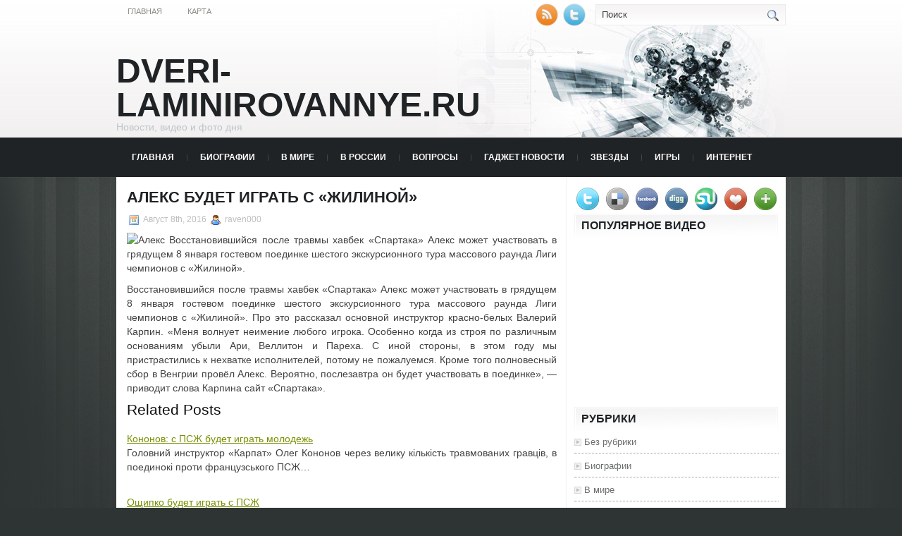

--- FILE ---
content_type: text/html; charset=UTF-8
request_url: https://dveri-laminirovannye.ru/aleks-budet-igrat-s-zhilinoj/
body_size: 8867
content:
<!DOCTYPE html PUBLIC "-//W3C//DTD XHTML 1.0 Transitional//EN" "http://www.w3.org/TR/xhtml1/DTD/xhtml1-transitional.dtd">
<html xmlns="http://www.w3.org/1999/xhtml" lang="ru-RU">

<head profile="http://gmpg.org/xfn/11">
<meta http-equiv="Content-Type" content="text/html; charset=UTF-8" />
<meta name="telderi" content="2acf7bd1497bbd9d58fa66ef110fb217" />

<title>Алекс будет играть с «Жилиной» | Dveri-Laminirovannye.ru</title>
<link rel="stylesheet" href="https://dveri-laminirovannye.ru/wp-content/themes/Technologic/css/screen.css" type="text/css" media="screen, projection" />
<link rel="stylesheet" href="https://dveri-laminirovannye.ru/wp-content/themes/Technologic/css/print.css" type="text/css" media="print" />
<!--[if IE]><link rel="stylesheet" href="https://dveri-laminirovannye.ru/wp-content/themes/Technologic/css/ie.css" type="text/css" media="screen, projection"><![endif]-->
<link rel="stylesheet" href="https://dveri-laminirovannye.ru/wp-content/themes/Technologic/style.css" type="text/css" media="screen" />

<!--[if IE 6]>
	<script src="https://dveri-laminirovannye.ru/wp-content/themes/Technologic/js/pngfix.js"></script>
<![endif]--> 
<link rel="alternate" type="application/rss+xml" title="Dveri-Laminirovannye.ru RSS Feed" href="https://dveri-laminirovannye.ru/feed/" />
<link rel="alternate" type="application/atom+xml" title="Dveri-Laminirovannye.ru Atom Feed" href="https://dveri-laminirovannye.ru/feed/atom/" />
<link rel="pingback" href="https://dveri-laminirovannye.ru/xmlrpc.php" />

<script src="https://dveri-laminirovannye.ru/wp-content/themes/Technologic/menu/mootools-1.2.5-core-yc.js" type="text/javascript"></script>
<link rel="stylesheet" href="https://dveri-laminirovannye.ru/wp-content/themes/Technologic/menu/MenuMatic.css" type="text/css" media="screen" charset="utf-8" />
<!--[if lt IE 7]>
	<link rel="stylesheet" href="https://dveri-laminirovannye.ru/wp-content/themes/Technologic/menu/MenuMatic-ie6.css" type="text/css" media="screen" charset="utf-8" />
<![endif]-->
<!-- Load the MenuMatic Class -->
<script src="https://dveri-laminirovannye.ru/wp-content/themes/Technologic/menu/MenuMatic_0.68.3.js" type="text/javascript" charset="utf-8"></script>



<!-- All In One SEO Pack 3.5.2[379,454] -->
<meta name="description"  content="Восстановившийся после травмы хавбек &quot;Спартака&quot; Алекс может участвовать в грядущем 8 января гостевом поединке шестого экскурсионного тура массового раунда Лиги" />

<script type="application/ld+json" class="aioseop-schema">{"@context":"https://schema.org","@graph":[{"@type":"Organization","@id":"https://dveri-laminirovannye.ru/#organization","url":"https://dveri-laminirovannye.ru/","name":"Dveri-Laminirovannye.ru","sameAs":[]},{"@type":"WebSite","@id":"https://dveri-laminirovannye.ru/#website","url":"https://dveri-laminirovannye.ru/","name":"Dveri-Laminirovannye.ru","publisher":{"@id":"https://dveri-laminirovannye.ru/#organization"},"potentialAction":{"@type":"SearchAction","target":"https://dveri-laminirovannye.ru/?s={search_term_string}","query-input":"required name=search_term_string"}},{"@type":"WebPage","@id":"https://dveri-laminirovannye.ru/aleks-budet-igrat-s-zhilinoj/#webpage","url":"https://dveri-laminirovannye.ru/aleks-budet-igrat-s-zhilinoj/","inLanguage":"ru-RU","name":"Алекс будет играть с \"Жилиной\"","isPartOf":{"@id":"https://dveri-laminirovannye.ru/#website"},"breadcrumb":{"@id":"https://dveri-laminirovannye.ru/aleks-budet-igrat-s-zhilinoj/#breadcrumblist"},"datePublished":"2016-08-07T21:54:33+00:00","dateModified":"2016-08-07T21:54:33+00:00"},{"@type":"Article","@id":"https://dveri-laminirovannye.ru/aleks-budet-igrat-s-zhilinoj/#article","isPartOf":{"@id":"https://dveri-laminirovannye.ru/aleks-budet-igrat-s-zhilinoj/#webpage"},"author":{"@id":"https://dveri-laminirovannye.ru/author/raven000/#author"},"headline":"Алекс будет играть с &#171;Жилиной&#187;","datePublished":"2016-08-07T21:54:33+00:00","dateModified":"2016-08-07T21:54:33+00:00","commentCount":0,"mainEntityOfPage":{"@id":"https://dveri-laminirovannye.ru/aleks-budet-igrat-s-zhilinoj/#webpage"},"publisher":{"@id":"https://dveri-laminirovannye.ru/#organization"},"articleSection":"Происшествия"},{"@type":"Person","@id":"https://dveri-laminirovannye.ru/author/raven000/#author","name":"raven000","sameAs":[],"image":{"@type":"ImageObject","@id":"https://dveri-laminirovannye.ru/#personlogo","url":"https://secure.gravatar.com/avatar/cfe7b6a6acc1885c15d67ef140ca458e?s=96&d=mm&r=g","width":96,"height":96,"caption":"raven000"}},{"@type":"BreadcrumbList","@id":"https://dveri-laminirovannye.ru/aleks-budet-igrat-s-zhilinoj/#breadcrumblist","itemListElement":[{"@type":"ListItem","position":1,"item":{"@type":"WebPage","@id":"https://dveri-laminirovannye.ru/","url":"https://dveri-laminirovannye.ru/","name":"Dveri-Laminirovannye.ru"}},{"@type":"ListItem","position":2,"item":{"@type":"WebPage","@id":"https://dveri-laminirovannye.ru/aleks-budet-igrat-s-zhilinoj/","url":"https://dveri-laminirovannye.ru/aleks-budet-igrat-s-zhilinoj/","name":"Алекс будет играть с \"Жилиной\""}}]}]}</script>
<link rel="canonical" href="https://dveri-laminirovannye.ru/aleks-budet-igrat-s-zhilinoj/" />
<!-- All In One SEO Pack -->
<link rel='dns-prefetch' href='//s.w.org' />
<link rel="alternate" type="application/rss+xml" title="Dveri-Laminirovannye.ru &raquo; Лента комментариев к &laquo;Алекс будет играть с &#171;Жилиной&#187;&raquo;" href="https://dveri-laminirovannye.ru/aleks-budet-igrat-s-zhilinoj/feed/" />
		<script type="text/javascript">
			window._wpemojiSettings = {"baseUrl":"https:\/\/s.w.org\/images\/core\/emoji\/11\/72x72\/","ext":".png","svgUrl":"https:\/\/s.w.org\/images\/core\/emoji\/11\/svg\/","svgExt":".svg","source":{"concatemoji":"https:\/\/dveri-laminirovannye.ru\/wp-includes\/js\/wp-emoji-release.min.js?ver=4.9.18"}};
			!function(e,a,t){var n,r,o,i=a.createElement("canvas"),p=i.getContext&&i.getContext("2d");function s(e,t){var a=String.fromCharCode;p.clearRect(0,0,i.width,i.height),p.fillText(a.apply(this,e),0,0);e=i.toDataURL();return p.clearRect(0,0,i.width,i.height),p.fillText(a.apply(this,t),0,0),e===i.toDataURL()}function c(e){var t=a.createElement("script");t.src=e,t.defer=t.type="text/javascript",a.getElementsByTagName("head")[0].appendChild(t)}for(o=Array("flag","emoji"),t.supports={everything:!0,everythingExceptFlag:!0},r=0;r<o.length;r++)t.supports[o[r]]=function(e){if(!p||!p.fillText)return!1;switch(p.textBaseline="top",p.font="600 32px Arial",e){case"flag":return s([55356,56826,55356,56819],[55356,56826,8203,55356,56819])?!1:!s([55356,57332,56128,56423,56128,56418,56128,56421,56128,56430,56128,56423,56128,56447],[55356,57332,8203,56128,56423,8203,56128,56418,8203,56128,56421,8203,56128,56430,8203,56128,56423,8203,56128,56447]);case"emoji":return!s([55358,56760,9792,65039],[55358,56760,8203,9792,65039])}return!1}(o[r]),t.supports.everything=t.supports.everything&&t.supports[o[r]],"flag"!==o[r]&&(t.supports.everythingExceptFlag=t.supports.everythingExceptFlag&&t.supports[o[r]]);t.supports.everythingExceptFlag=t.supports.everythingExceptFlag&&!t.supports.flag,t.DOMReady=!1,t.readyCallback=function(){t.DOMReady=!0},t.supports.everything||(n=function(){t.readyCallback()},a.addEventListener?(a.addEventListener("DOMContentLoaded",n,!1),e.addEventListener("load",n,!1)):(e.attachEvent("onload",n),a.attachEvent("onreadystatechange",function(){"complete"===a.readyState&&t.readyCallback()})),(n=t.source||{}).concatemoji?c(n.concatemoji):n.wpemoji&&n.twemoji&&(c(n.twemoji),c(n.wpemoji)))}(window,document,window._wpemojiSettings);
		</script>
		<style type="text/css">
img.wp-smiley,
img.emoji {
	display: inline !important;
	border: none !important;
	box-shadow: none !important;
	height: 1em !important;
	width: 1em !important;
	margin: 0 .07em !important;
	vertical-align: -0.1em !important;
	background: none !important;
	padding: 0 !important;
}
</style>
<link rel='https://api.w.org/' href='https://dveri-laminirovannye.ru/wp-json/' />
<link rel="EditURI" type="application/rsd+xml" title="RSD" href="https://dveri-laminirovannye.ru/xmlrpc.php?rsd" />
<link rel="wlwmanifest" type="application/wlwmanifest+xml" href="https://dveri-laminirovannye.ru/wp-includes/wlwmanifest.xml" /> 
<link rel='prev' title='Банковская не довольна действиями КСУ' href='https://dveri-laminirovannye.ru/bankovskaya-ne-dovolna-dejstviyami-ksu/' />
<link rel='next' title='Ахметов: Поединок продемонстрирует, кто такой Луческу' href='https://dveri-laminirovannye.ru/axmetov-poedinok-prodemonstriruet-kto-takoj-luchesku/' />
<meta name="generator" content="WordPress 4.9.18" />
<link rel='shortlink' href='https://dveri-laminirovannye.ru/?p=397' />
<link rel="alternate" type="application/json+oembed" href="https://dveri-laminirovannye.ru/wp-json/oembed/1.0/embed?url=https%3A%2F%2Fdveri-laminirovannye.ru%2Faleks-budet-igrat-s-zhilinoj%2F" />
<link rel="alternate" type="text/xml+oembed" href="https://dveri-laminirovannye.ru/wp-json/oembed/1.0/embed?url=https%3A%2F%2Fdveri-laminirovannye.ru%2Faleks-budet-igrat-s-zhilinoj%2F&#038;format=xml" />
<style type='text/css'>.rp4wp-related-posts ul{width:100%;padding:0;margin:0;float:left;}
.rp4wp-related-posts ul>li{list-style:none;padding:0;margin:0;padding-bottom:20px;clear:both;}
.rp4wp-related-posts ul>li>p{margin:0;padding:0;}
.rp4wp-related-post-image{width:35%;padding-right:25px;-moz-box-sizing:border-box;-webkit-box-sizing:border-box;box-sizing:border-box;float:left;}</style>

</head>
<body>
<script type="text/javascript">
	window.addEvent('domready', function() {			
			var myMenu = new MenuMatic();
	});	
</script>
	<div id="wrapper">
		<div id="container" class="container">  
			<div class="span-24">
				<div class="span-14">
                    <div id="pagemenucontainer">
					
                        <ul id="pagemenu">
    						<li ><a href="http://dveri-laminirovannye.ru/">Главная</a></li>
    						<li class="page_item page-item-2"><a href="https://dveri-laminirovannye.ru/karta/">Карта</a></li>

    					</ul>
                        
                    </div>
				</div>
                
                <div class="span-3 feedtwitter">
					<a href="https://dveri-laminirovannye.ru/feed/"><img src="https://dveri-laminirovannye.ru/wp-content/themes/Technologic/images/rss.png"  style="margin:0 4px 0 0;"  /></a>		
					<a rel="nofollow" href="http://twitter.com/WPTwits" title="Следуй за мной"><img src="https://dveri-laminirovannye.ru/wp-content/themes/Technologic/images/twitter.png"  style="margin:0 4px 0 0; "  title="Следуй за мной" /></a>
				</div>
                
				<div id="topsearch" class="span-7 last">
					 
<div id="search">
    <form method="get" id="searchform" action="https://dveri-laminirovannye.ru/"> 
        <input type="text" value="Поиск" 
            name="s" id="s"  onblur="if (this.value == '')  {this.value = 'Поиск';}"  
            onfocus="if (this.value == 'Поиск') {this.value = '';}" />
        <input type="image" src="https://dveri-laminirovannye.ru/wp-content/themes/Technologic/images/search.gif" style="border:0; vertical-align: top;" /> 
    </form>
</div> 
				</div>
			</div>
				<div id="header" class="span-24">
					<div class="span-12">
						
							<h1><a href="https://dveri-laminirovannye.ru">Dveri-Laminirovannye.ru</a></h1>
							<h2>Новости, видео и фото дня</h2>
							
						
					</div>
					
				
				</div>
			
			<div class="span-24">
				<div id="navcontainer">
					
                            <ul id="nav">
                                <li ><a href="https://dveri-laminirovannye.ru">Главная</a></li>
        							<li class="cat-item cat-item-9"><a href="https://dveri-laminirovannye.ru/category/biografii/" >Биографии</a>
</li>
	<li class="cat-item cat-item-6"><a href="https://dveri-laminirovannye.ru/category/v-mire/" >В мире</a>
</li>
	<li class="cat-item cat-item-11"><a href="https://dveri-laminirovannye.ru/category/v-rossii/" >В России</a>
</li>
	<li class="cat-item cat-item-2"><a href="https://dveri-laminirovannye.ru/category/voprosy/" >Вопросы</a>
</li>
	<li class="cat-item cat-item-21"><a href="https://dveri-laminirovannye.ru/category/gadzhet-novosti/" >Гаджет новости</a>
</li>
	<li class="cat-item cat-item-8"><a href="https://dveri-laminirovannye.ru/category/zvezdy/" >Звезды</a>
</li>
	<li class="cat-item cat-item-28"><a href="https://dveri-laminirovannye.ru/category/igry/" >Игры</a>
</li>
	<li class="cat-item cat-item-30"><a href="https://dveri-laminirovannye.ru/category/internet/" >Интернет</a>
</li>
	<li class="cat-item cat-item-10"><a href="https://dveri-laminirovannye.ru/category/novosti/" >Новости</a>
</li>
	<li class="cat-item cat-item-29"><a href="https://dveri-laminirovannye.ru/category/novosti-it/" >Новости IT</a>
</li>
	<li class="cat-item cat-item-25"><a href="https://dveri-laminirovannye.ru/category/nosimaja-jelektronika/" >Носимая электроника</a>
</li>
	<li class="cat-item cat-item-23"><a href="https://dveri-laminirovannye.ru/category/obzory/" >Обзоры</a>
</li>
	<li class="cat-item cat-item-26"><a href="https://dveri-laminirovannye.ru/category/pk-i-noutbuki/" >ПК и Ноутбуки</a>
</li>
	<li class="cat-item cat-item-24"><a href="https://dveri-laminirovannye.ru/category/planshety/" >Планшеты</a>
</li>
	<li class="cat-item cat-item-4"><a href="https://dveri-laminirovannye.ru/category/proisshestviya/" >Происшествия</a>
</li>
	<li class="cat-item cat-item-5"><a href="https://dveri-laminirovannye.ru/category/regiony/" >Регионы</a>
</li>
	<li class="cat-item cat-item-27"><a href="https://dveri-laminirovannye.ru/category/smartfony/" >Смартфоны</a>
</li>
	<li class="cat-item cat-item-7"><a href="https://dveri-laminirovannye.ru/category/stati/" >Статьи</a>
</li>
	<li class="cat-item cat-item-22"><a href="https://dveri-laminirovannye.ru/category/umnye-veshhi/" >Умные вещи</a>
</li>
	<li class="cat-item cat-item-3"><a href="https://dveri-laminirovannye.ru/category/fakty/" >Факты</a>
</li>
	<li class="cat-item cat-item-20"><a href="https://dveri-laminirovannye.ru/category/foto-i-video/" >Фото и видео</a>
</li>

        					</ul>
                            
				</div>
			</div>	<div class="span-24" id="contentwrap">	
			<div class="span-16">
				<div id="content">	
					
					
					
										
					
						
												<div class="post-397 post type-post status-publish format-standard hentry category-proisshestviya" id="post-397">
							<h2 class="title">Алекс будет играть с &#171;Жилиной&#187;</h2>
							<div class="postdate"><img src="https://dveri-laminirovannye.ru/wp-content/themes/Technologic/images/date.png" /> Август 8th, 2016 <img src="https://dveri-laminirovannye.ru/wp-content/themes/Technologic/images/user.png" /> raven000 </div>
			
							<div class="entry">
								<p><img alt="Алекс" src="http://siteua.org/content/images/280x210/264883.jpg"> Восстановившийся после травмы хавбек &#171;Спартака&#187; Алекс может участвовать в грядущем 8 января гостевом поединке шестого экскурсионного тура массового раунда Лиги чемпионов с &#171;Жилиной&#187;. </p>
<p><p>Восстановившийся после травмы хавбек &#171;Спартака&#187; Алекс может участвовать в грядущем 8 января гостевом поединке шестого экскурсионного тура массового раунда Лиги чемпионов с &#171;Жилиной&#187;. Про это рассказал основной инструктор красно-белых Валерий Карпин.    &#171;Меня волнует неимение любого игрока. Особенно когда из строя по различным основаниям убыли Ари, Веллитон и Пареха. С иной стороны, в этом году мы  пристрастились к нехватке исполнителей, потому не пожалуемся. Кроме того полновесный сбор в Венгрии провёл Алекс. Вероятно, послезавтра он будет участвовать в поединке&#187;, &mdash; приводит слова Карпина сайт &#171;Спартака&#187;.</p></p>
<div class='rp4wp-related-posts'>
<h3>Related Posts</h3>
<ul>
<li><div class='rp4wp-related-post-content'>
<a href='https://dveri-laminirovannye.ru/kononov-s-pszh-budet-igrat-molodezh/'>Кононов: с ПСЖ будет играть молодежь</a><p>Головний инструктор «Карпат» Олег Кононов через велику кількість травмованих гравців, в поединокі проти французського ПСЖ&hellip;</p></div>
</li>
<li><div class='rp4wp-related-post-content'>
<a href='https://dveri-laminirovannye.ru/oshhipko-budet-igrat-s-pszh/'>Ощипко будет играть с ПСЖ</a><p>Игроки "Карпат" к конечному поединку массового раунда Лиги европы будут готовиться в Турции. Про это&hellip;</p></div>
</li>
<li><div class='rp4wp-related-post-content'>
<a href='https://dveri-laminirovannye.ru/obshhestvo-obnaruzhil-vinovatyx-v-incidente-na-poedinke-s-zhilinoj/'>"Общество" обнаружил виноватых в инциденте на поединке с "Жилиной"</a><p>Учредители поединка Лиги чемпионов между столичным "Спартаком" и словацкой "Жилиной" не были способны к выполнению&hellip;</p></div>
</li>
</ul>
</div>
															</div>
							<div class="postmeta"><img src="https://dveri-laminirovannye.ru/wp-content/themes/Technologic/images/folder.png" /> Опубликовано в рубрике <a href="https://dveri-laminirovannye.ru/category/proisshestviya/" rel="category tag">Происшествия</a> </div>
						
							<div class="navigation clearfix">
								<div class="alignleft">&laquo; <a href="https://dveri-laminirovannye.ru/bankovskaya-ne-dovolna-dejstviyami-ksu/" rel="prev">Банковская не довольна действиями КСУ</a></div>
								<div class="alignright"><a href="https://dveri-laminirovannye.ru/axmetov-poedinok-prodemonstriruet-kto-takoj-luchesku/" rel="next">Ахметов: Поединок продемонстрирует, кто такой Луческу</a> &raquo;</div>
							</div>
							
															Вы можете <a href="#respond">оставить комментарий</a>, или <a href="https://dveri-laminirovannye.ru/aleks-budet-igrat-s-zhilinoj/trackback/" rel="trackback"> ссылку</a> на Ваш сайт.
	
													</div><!--/post-397-->
						
				

<!-- You can start editing here. -->



	
		<!-- If comments are open, but there are no comments. -->

	 





<div id="respond">

<h3>Оставить комментарий</h3>

<div class="cancel-comment-reply">
	<small><a rel="nofollow" id="cancel-comment-reply-link" href="/aleks-budet-igrat-s-zhilinoj/#respond" style="display:none;">Нажмите, чтобы отменить ответ.</a></small>
</div>



<form action="http://dveri-laminirovannye.ru/wp-comments-post.php" method="post" id="commentform">



<p><input type="text" name="author" id="author" value="" size="22" tabindex="1" aria-required='true' />
<label for="author"><small>Имя (обязательно)</small></label></p>

<p><input type="text" name="email" id="email" value="" size="22" tabindex="2" aria-required='true' />
<label for="email"><small>Mail (не будет опубликовано) (обязательно)</small></label></p>

<p><input type="text" name="url" id="url" value="" size="22" tabindex="3" />
<label for="url"><small>Вебсайт</small></label></p>



<!--<p><small><strong>XHTML:</strong> You can use these tags: <code>&lt;a href=&quot;&quot; title=&quot;&quot;&gt; &lt;abbr title=&quot;&quot;&gt; &lt;acronym title=&quot;&quot;&gt; &lt;b&gt; &lt;blockquote cite=&quot;&quot;&gt; &lt;cite&gt; &lt;code&gt; &lt;del datetime=&quot;&quot;&gt; &lt;em&gt; &lt;i&gt; &lt;q cite=&quot;&quot;&gt; &lt;s&gt; &lt;strike&gt; &lt;strong&gt; </code></small></p>-->

<p><textarea name="comment" id="comment" cols="100%" rows="10" tabindex="4"></textarea></p>

<p><input name="submit" type="submit" id="submit" tabindex="5" value="Отправить" />
<input type='hidden' name='comment_post_ID' value='397' id='comment_post_ID' />
<input type='hidden' name='comment_parent' id='comment_parent' value='0' />

</p>


</form>


</div>


				
							
							</div>
			</div>
		<div class="span-8 last">
	
	<div class="sidebar">
    
     
    			<div class="addthis_toolbox">   
    			    <div class="custom_images">
    			            <a rel="nofollow" class="addthis_button_twitter"><img src="https://dveri-laminirovannye.ru/wp-content/themes/Technologic/images/socialicons/twitter.png" width="32" height="32" alt="Twitter" /></a>
    			            <a rel="nofollow" class="addthis_button_delicious"><img src="https://dveri-laminirovannye.ru/wp-content/themes/Technologic/images/socialicons/delicious.png" width="32" height="32" alt="Delicious" /></a>
    			            <a rel="nofollow" class="addthis_button_facebook"><img src="https://dveri-laminirovannye.ru/wp-content/themes/Technologic/images/socialicons/facebook.png" width="32" height="32" alt="Facebook" /></a>
    			            <a rel="nofollow" class="addthis_button_digg"><img src="https://dveri-laminirovannye.ru/wp-content/themes/Technologic/images/socialicons/digg.png" width="32" height="32" alt="Digg" /></a>
    			            <a rel="nofollow" class="addthis_button_stumbleupon"><img src="https://dveri-laminirovannye.ru/wp-content/themes/Technologic/images/socialicons/stumbleupon.png" width="32" height="32" alt="Stumbleupon" /></a>
    			            <a rel="nofollow" class="addthis_button_favorites"><img src="https://dveri-laminirovannye.ru/wp-content/themes/Technologic/images/socialicons/favorites.png" width="32" height="32" alt="Favorites" /></a>
    			            <a rel="nofollow" class="addthis_button_more"><img src="https://dveri-laminirovannye.ru/wp-content/themes/Technologic/images/socialicons/more.png" width="32" height="32" alt="More" /></a>
    			    </div>
    			    <script type="text/javascript" src="http://s7.addthis.com/js/250/addthis_widget.js?pub=xa-4a65e1d93cd75e94"></script>
    			</div>
    			


    
    
    		<div class="sidebarvideo">
    			<ul> <li><h2 style="margin-bottom: 10px;">Популярное видео</h2>
    			<object width="290" height="220"><param name="movie" value="http://www.youtube.com/v/SxNJTWZVOQk&hl=en&fs=1&rel=0&border=1"></param>
    				<param name="allowFullScreen" value="true"></param>
    				<param name="allowscriptaccess" value="always"></param>
    				<embed src="http://www.youtube.com/v/SxNJTWZVOQk&hl=en&fs=1&rel=0&border=1" type="application/x-shockwave-flash" allowscriptaccess="always" allowfullscreen="true" width="290" height="220"></embed>
    			</object>
    			</li>
    			</ul>
    		</div>
    	
        
		<ul>
			<li id="categories-3" class="widget widget_categories"><h2 class="widgettitle">Рубрики</h2>		<ul>
	<li class="cat-item cat-item-1"><a href="https://dveri-laminirovannye.ru/category/bez-rubriki/" >Без рубрики</a>
</li>
	<li class="cat-item cat-item-9"><a href="https://dveri-laminirovannye.ru/category/biografii/" >Биографии</a>
</li>
	<li class="cat-item cat-item-6"><a href="https://dveri-laminirovannye.ru/category/v-mire/" >В мире</a>
</li>
	<li class="cat-item cat-item-11"><a href="https://dveri-laminirovannye.ru/category/v-rossii/" >В России</a>
</li>
	<li class="cat-item cat-item-2"><a href="https://dveri-laminirovannye.ru/category/voprosy/" >Вопросы</a>
</li>
	<li class="cat-item cat-item-21"><a href="https://dveri-laminirovannye.ru/category/gadzhet-novosti/" >Гаджет новости</a>
</li>
	<li class="cat-item cat-item-8"><a href="https://dveri-laminirovannye.ru/category/zvezdy/" >Звезды</a>
</li>
	<li class="cat-item cat-item-28"><a href="https://dveri-laminirovannye.ru/category/igry/" >Игры</a>
</li>
	<li class="cat-item cat-item-30"><a href="https://dveri-laminirovannye.ru/category/internet/" >Интернет</a>
</li>
	<li class="cat-item cat-item-10"><a href="https://dveri-laminirovannye.ru/category/novosti/" >Новости</a>
</li>
	<li class="cat-item cat-item-29"><a href="https://dveri-laminirovannye.ru/category/novosti-it/" >Новости IT</a>
</li>
	<li class="cat-item cat-item-25"><a href="https://dveri-laminirovannye.ru/category/nosimaja-jelektronika/" >Носимая электроника</a>
</li>
	<li class="cat-item cat-item-23"><a href="https://dveri-laminirovannye.ru/category/obzory/" >Обзоры</a>
</li>
	<li class="cat-item cat-item-26"><a href="https://dveri-laminirovannye.ru/category/pk-i-noutbuki/" >ПК и Ноутбуки</a>
</li>
	<li class="cat-item cat-item-24"><a href="https://dveri-laminirovannye.ru/category/planshety/" >Планшеты</a>
</li>
	<li class="cat-item cat-item-4"><a href="https://dveri-laminirovannye.ru/category/proisshestviya/" >Происшествия</a>
</li>
	<li class="cat-item cat-item-5"><a href="https://dveri-laminirovannye.ru/category/regiony/" >Регионы</a>
</li>
	<li class="cat-item cat-item-27"><a href="https://dveri-laminirovannye.ru/category/smartfony/" >Смартфоны</a>
</li>
	<li class="cat-item cat-item-7"><a href="https://dveri-laminirovannye.ru/category/stati/" >Статьи</a>
</li>
	<li class="cat-item cat-item-22"><a href="https://dveri-laminirovannye.ru/category/umnye-veshhi/" >Умные вещи</a>
</li>
	<li class="cat-item cat-item-3"><a href="https://dveri-laminirovannye.ru/category/fakty/" >Факты</a>
</li>
	<li class="cat-item cat-item-20"><a href="https://dveri-laminirovannye.ru/category/foto-i-video/" >Фото и видео</a>
</li>
		</ul>
</li><li id="pages-2" class="widget widget_pages"><h2 class="widgettitle">Страницы</h2>		<ul>
			<li class="page_item page-item-2"><a href="https://dveri-laminirovannye.ru/karta/">Карта</a></li>
		</ul>
		</li><li id="calendar-2" class="widget widget_calendar"><div id="calendar_wrap" class="calendar_wrap"><table id="wp-calendar">
	<caption>Январь 2026</caption>
	<thead>
	<tr>
		<th scope="col" title="Понедельник">Пн</th>
		<th scope="col" title="Вторник">Вт</th>
		<th scope="col" title="Среда">Ср</th>
		<th scope="col" title="Четверг">Чт</th>
		<th scope="col" title="Пятница">Пт</th>
		<th scope="col" title="Суббота">Сб</th>
		<th scope="col" title="Воскресенье">Вс</th>
	</tr>
	</thead>

	<tfoot>
	<tr>
		<td colspan="3" id="prev"><a href="https://dveri-laminirovannye.ru/2025/12/">&laquo; Дек</a></td>
		<td class="pad">&nbsp;</td>
		<td colspan="3" id="next" class="pad">&nbsp;</td>
	</tr>
	</tfoot>

	<tbody>
	<tr>
		<td colspan="3" class="pad">&nbsp;</td><td><a href="https://dveri-laminirovannye.ru/2026/01/01/" aria-label="Записи, опубликованные 01.01.2026">1</a></td><td><a href="https://dveri-laminirovannye.ru/2026/01/02/" aria-label="Записи, опубликованные 02.01.2026">2</a></td><td><a href="https://dveri-laminirovannye.ru/2026/01/03/" aria-label="Записи, опубликованные 03.01.2026">3</a></td><td><a href="https://dveri-laminirovannye.ru/2026/01/04/" aria-label="Записи, опубликованные 04.01.2026">4</a></td>
	</tr>
	<tr>
		<td><a href="https://dveri-laminirovannye.ru/2026/01/05/" aria-label="Записи, опубликованные 05.01.2026">5</a></td><td><a href="https://dveri-laminirovannye.ru/2026/01/06/" aria-label="Записи, опубликованные 06.01.2026">6</a></td><td><a href="https://dveri-laminirovannye.ru/2026/01/07/" aria-label="Записи, опубликованные 07.01.2026">7</a></td><td><a href="https://dveri-laminirovannye.ru/2026/01/08/" aria-label="Записи, опубликованные 08.01.2026">8</a></td><td><a href="https://dveri-laminirovannye.ru/2026/01/09/" aria-label="Записи, опубликованные 09.01.2026">9</a></td><td><a href="https://dveri-laminirovannye.ru/2026/01/10/" aria-label="Записи, опубликованные 10.01.2026">10</a></td><td><a href="https://dveri-laminirovannye.ru/2026/01/11/" aria-label="Записи, опубликованные 11.01.2026">11</a></td>
	</tr>
	<tr>
		<td><a href="https://dveri-laminirovannye.ru/2026/01/12/" aria-label="Записи, опубликованные 12.01.2026">12</a></td><td>13</td><td><a href="https://dveri-laminirovannye.ru/2026/01/14/" aria-label="Записи, опубликованные 14.01.2026">14</a></td><td><a href="https://dveri-laminirovannye.ru/2026/01/15/" aria-label="Записи, опубликованные 15.01.2026">15</a></td><td><a href="https://dveri-laminirovannye.ru/2026/01/16/" aria-label="Записи, опубликованные 16.01.2026">16</a></td><td><a href="https://dveri-laminirovannye.ru/2026/01/17/" aria-label="Записи, опубликованные 17.01.2026">17</a></td><td><a href="https://dveri-laminirovannye.ru/2026/01/18/" aria-label="Записи, опубликованные 18.01.2026">18</a></td>
	</tr>
	<tr>
		<td><a href="https://dveri-laminirovannye.ru/2026/01/19/" aria-label="Записи, опубликованные 19.01.2026">19</a></td><td id="today">20</td><td>21</td><td>22</td><td>23</td><td>24</td><td>25</td>
	</tr>
	<tr>
		<td>26</td><td>27</td><td>28</td><td>29</td><td>30</td><td>31</td>
		<td class="pad" colspan="1">&nbsp;</td>
	</tr>
	</tbody>
	</table></div></li><li id="meta-3" class="widget widget_meta"><h2 class="widgettitle">Мета</h2>			<ul>
						<li><a href="https://dveri-laminirovannye.ru/wp-login.php">Войти</a></li>
			<li><a href="https://dveri-laminirovannye.ru/feed/"><abbr title="Really Simple Syndication">RSS</abbr> записей</a></li>
			<li><a href="https://dveri-laminirovannye.ru/comments/feed/"><abbr title="Really Simple Syndication">RSS</abbr> комментариев</a></li>
			<li><a href="https://ru.wordpress.org/" title="Сайт работает на WordPress &#8212; современной персональной платформе для публикаций.">WordPress.org</a></li>			</ul>
			</li><li id="text-3" class="widget widget_text"><h2 class="widgettitle">Yandex.Metrika</h2>			<div class="textwidget"><!-- Yandex.Metrika informer -->
<a href="https://metrika.yandex.ru/stat/?id=48478880&amp;from=informer"
target="_blank" rel="nofollow"><img src="https://informer.yandex.ru/informer/48478880/3_1_FFFFFFFF_EFEFEFFF_0_pageviews"
style="width:88px; height:31px; border:0;" alt="Яндекс.Метрика" title="Яндекс.Метрика: данные за сегодня (просмотры, визиты и уникальные посетители)" class="ym-advanced-informer" data-cid="48478880" data-lang="ru" /></a>
<!-- /Yandex.Metrika informer -->

<!-- Yandex.Metrika counter -->
<script type="text/javascript" >
    (function (d, w, c) {
        (w[c] = w[c] || []).push(function() {
            try {
                w.yaCounter48478880 = new Ya.Metrika({
                    id:48478880,
                    clickmap:true,
                    trackLinks:true,
                    accurateTrackBounce:true,
                    webvisor:true
                });
            } catch(e) { }
        });

        var n = d.getElementsByTagName("script")[0],
            s = d.createElement("script"),
            f = function () { n.parentNode.insertBefore(s, n); };
        s.type = "text/javascript";
        s.async = true;
        s.src = "https://mc.yandex.ru/metrika/watch.js";

        if (w.opera == "[object Opera]") {
            d.addEventListener("DOMContentLoaded", f, false);
        } else { f(); }
    })(document, window, "yandex_metrika_callbacks");
</script>
<noscript><div><img src="https://mc.yandex.ru/watch/48478880" style="position:absolute; left:-9999px;" alt="" /></div></noscript>
<!-- /Yandex.Metrika counter --></div>
		</li>
			</ul>
        
        
		
	</div>
</div>
	</div>
    <div class="span-24">
	<div id="footer">Все права защищены. &copy; <a href="https://dveri-laminirovannye.ru"><strong>Dveri-Laminirovannye.ru</strong></a>  - Новости, видео и фото дня</div>
    
    <div id="credits"></div>
        
</div>
</div>
</div>

<center>
<!--LiveInternet counter--><script type="text/javascript"><!--
document.write("<a href='//www.liveinternet.ru/click' "+
"target=_blank><img src='//counter.yadro.ru/hit?t14.15;r"+
escape(document.referrer)+((typeof(screen)=="undefined")?"":
";s"+screen.width+"*"+screen.height+"*"+(screen.colorDepth?
screen.colorDepth:screen.pixelDepth))+";u"+escape(document.URL)+
";"+Math.random()+
"' alt='' title='LiveInternet: показано число просмотров за 24"+
" часа, посетителей за 24 часа и за сегодня' "+
"border='0' width='88' height='31'><\/a>")
//--></script><!--/LiveInternet-->
</center>

<script type='text/javascript' src='https://dveri-laminirovannye.ru/wp-includes/js/wp-embed.min.js?ver=4.9.18'></script>


</body>
</html>

